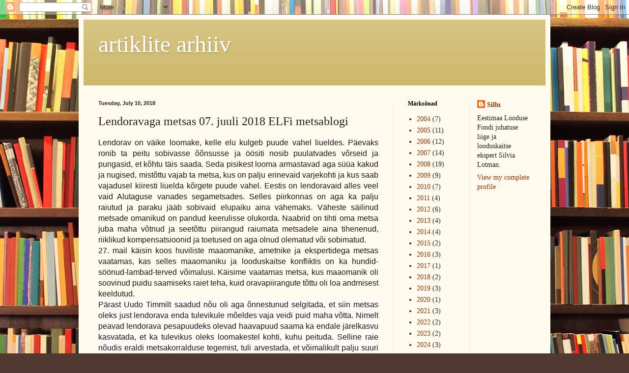

--- FILE ---
content_type: text/html; charset=UTF-8
request_url: https://silluartiklid.blogspot.com/2018/07/lendoravaga-metsas-07-juuli-2018-elfi.html
body_size: 12220
content:
<!DOCTYPE html>
<html class='v2' dir='ltr' lang='en'>
<head>
<link href='https://www.blogger.com/static/v1/widgets/335934321-css_bundle_v2.css' rel='stylesheet' type='text/css'/>
<meta content='width=1100' name='viewport'/>
<meta content='text/html; charset=UTF-8' http-equiv='Content-Type'/>
<meta content='blogger' name='generator'/>
<link href='https://silluartiklid.blogspot.com/favicon.ico' rel='icon' type='image/x-icon'/>
<link href='http://silluartiklid.blogspot.com/2018/07/lendoravaga-metsas-07-juuli-2018-elfi.html' rel='canonical'/>
<link rel="alternate" type="application/atom+xml" title="artiklite arhiiv - Atom" href="https://silluartiklid.blogspot.com/feeds/posts/default" />
<link rel="alternate" type="application/rss+xml" title="artiklite arhiiv - RSS" href="https://silluartiklid.blogspot.com/feeds/posts/default?alt=rss" />
<link rel="service.post" type="application/atom+xml" title="artiklite arhiiv - Atom" href="https://www.blogger.com/feeds/1956297420913074816/posts/default" />

<link rel="alternate" type="application/atom+xml" title="artiklite arhiiv - Atom" href="https://silluartiklid.blogspot.com/feeds/8893764816036959326/comments/default" />
<!--Can't find substitution for tag [blog.ieCssRetrofitLinks]-->
<meta content='http://silluartiklid.blogspot.com/2018/07/lendoravaga-metsas-07-juuli-2018-elfi.html' property='og:url'/>
<meta content='Lendoravaga metsas 07. juuli 2018 ELFi metsablogi' property='og:title'/>
<meta content=' Lendorav on väike loomake, kelle elu kulgeb puude vahel liueldes. Päevaks ronib ta peitu sobivasse õõnsusse ja öösiti nosib puulatvades võr...' property='og:description'/>
<title>artiklite arhiiv: Lendoravaga metsas 07. juuli 2018 ELFi metsablogi</title>
<style id='page-skin-1' type='text/css'><!--
/*
-----------------------------------------------
Blogger Template Style
Name:     Simple
Designer: Blogger
URL:      www.blogger.com
----------------------------------------------- */
/* Content
----------------------------------------------- */
body {
font: normal normal 14px Georgia, Utopia, 'Palatino Linotype', Palatino, serif;
color: #222222;
background: #513831 url(//themes.googleusercontent.com/image?id=1KH22PlFqsiVYxboQNAoJjYmRbw5M4REHmdJbHT5M2x9zVMGrCqwSjZvaQW_A10KPc6Il) repeat scroll top center /* Credit: luoman (http://www.istockphoto.com/googleimages.php?id=11394138&amp;platform=blogger) */;
padding: 0 40px 40px 40px;
}
html body .region-inner {
min-width: 0;
max-width: 100%;
width: auto;
}
h2 {
font-size: 22px;
}
a:link {
text-decoration:none;
color: #993300;
}
a:visited {
text-decoration:none;
color: #888888;
}
a:hover {
text-decoration:underline;
color: #ff1900;
}
.body-fauxcolumn-outer .fauxcolumn-inner {
background: transparent none repeat scroll top left;
_background-image: none;
}
.body-fauxcolumn-outer .cap-top {
position: absolute;
z-index: 1;
height: 400px;
width: 100%;
}
.body-fauxcolumn-outer .cap-top .cap-left {
width: 100%;
background: transparent none repeat-x scroll top left;
_background-image: none;
}
.content-outer {
-moz-box-shadow: 0 0 40px rgba(0, 0, 0, .15);
-webkit-box-shadow: 0 0 5px rgba(0, 0, 0, .15);
-goog-ms-box-shadow: 0 0 10px #333333;
box-shadow: 0 0 40px rgba(0, 0, 0, .15);
margin-bottom: 1px;
}
.content-inner {
padding: 10px 10px;
}
.content-inner {
background-color: #fff9ee;
}
/* Header
----------------------------------------------- */
.header-outer {
background: #ccb666 url(//www.blogblog.com/1kt/simple/gradients_light.png) repeat-x scroll 0 -400px;
_background-image: none;
}
.Header h1 {
font: normal normal 48px Georgia, Utopia, 'Palatino Linotype', Palatino, serif;
color: #ffffff;
text-shadow: 1px 2px 3px rgba(0, 0, 0, .2);
}
.Header h1 a {
color: #ffffff;
}
.Header .description {
font-size: 140%;
color: #ffffff;
}
.header-inner .Header .titlewrapper {
padding: 22px 30px;
}
.header-inner .Header .descriptionwrapper {
padding: 0 30px;
}
/* Tabs
----------------------------------------------- */
.tabs-inner .section:first-child {
border-top: 0 solid #eee5dd;
}
.tabs-inner .section:first-child ul {
margin-top: -0;
border-top: 0 solid #eee5dd;
border-left: 0 solid #eee5dd;
border-right: 0 solid #eee5dd;
}
.tabs-inner .widget ul {
background: #fff9ee none repeat-x scroll 0 -800px;
_background-image: none;
border-bottom: 1px solid #eee5dd;
margin-top: 0;
margin-left: -30px;
margin-right: -30px;
}
.tabs-inner .widget li a {
display: inline-block;
padding: .6em 1em;
font: normal normal 16px Georgia, Utopia, 'Palatino Linotype', Palatino, serif;
color: #998877;
border-left: 1px solid #fff9ee;
border-right: 1px solid #eee5dd;
}
.tabs-inner .widget li:first-child a {
border-left: none;
}
.tabs-inner .widget li.selected a, .tabs-inner .widget li a:hover {
color: #000000;
background-color: #fff9ee;
text-decoration: none;
}
/* Columns
----------------------------------------------- */
.main-outer {
border-top: 0 solid #eee5dd;
}
.fauxcolumn-left-outer .fauxcolumn-inner {
border-right: 1px solid #eee5dd;
}
.fauxcolumn-right-outer .fauxcolumn-inner {
border-left: 1px solid #eee5dd;
}
/* Headings
----------------------------------------------- */
div.widget > h2,
div.widget h2.title {
margin: 0 0 1em 0;
font: normal bold 12px Georgia, Utopia, 'Palatino Linotype', Palatino, serif;
color: #000000;
}
/* Widgets
----------------------------------------------- */
.widget .zippy {
color: #999999;
text-shadow: 2px 2px 1px rgba(0, 0, 0, .1);
}
.widget .popular-posts ul {
list-style: none;
}
/* Posts
----------------------------------------------- */
h2.date-header {
font: normal bold 11px Arial, Tahoma, Helvetica, FreeSans, sans-serif;
}
.date-header span {
background-color: transparent;
color: #222222;
padding: inherit;
letter-spacing: inherit;
margin: inherit;
}
.main-inner {
padding-top: 30px;
padding-bottom: 30px;
}
.main-inner .column-center-inner {
padding: 0 15px;
}
.main-inner .column-center-inner .section {
margin: 0 15px;
}
.post {
margin: 0 0 25px 0;
}
h3.post-title, .comments h4 {
font: normal normal 24px Georgia, Utopia, 'Palatino Linotype', Palatino, serif;
margin: .75em 0 0;
}
.post-body {
font-size: 110%;
line-height: 1.4;
position: relative;
}
.post-body img, .post-body .tr-caption-container, .Profile img, .Image img,
.BlogList .item-thumbnail img {
padding: 2px;
background: #ffffff;
border: 1px solid #eeeeee;
-moz-box-shadow: 1px 1px 5px rgba(0, 0, 0, .1);
-webkit-box-shadow: 1px 1px 5px rgba(0, 0, 0, .1);
box-shadow: 1px 1px 5px rgba(0, 0, 0, .1);
}
.post-body img, .post-body .tr-caption-container {
padding: 5px;
}
.post-body .tr-caption-container {
color: #222222;
}
.post-body .tr-caption-container img {
padding: 0;
background: transparent;
border: none;
-moz-box-shadow: 0 0 0 rgba(0, 0, 0, .1);
-webkit-box-shadow: 0 0 0 rgba(0, 0, 0, .1);
box-shadow: 0 0 0 rgba(0, 0, 0, .1);
}
.post-header {
margin: 0 0 1.5em;
line-height: 1.6;
font-size: 90%;
}
.post-footer {
margin: 20px -2px 0;
padding: 5px 10px;
color: #666555;
background-color: #eee9dd;
border-bottom: 1px solid #eeeeee;
line-height: 1.6;
font-size: 90%;
}
#comments .comment-author {
padding-top: 1.5em;
border-top: 1px solid #eee5dd;
background-position: 0 1.5em;
}
#comments .comment-author:first-child {
padding-top: 0;
border-top: none;
}
.avatar-image-container {
margin: .2em 0 0;
}
#comments .avatar-image-container img {
border: 1px solid #eeeeee;
}
/* Comments
----------------------------------------------- */
.comments .comments-content .icon.blog-author {
background-repeat: no-repeat;
background-image: url([data-uri]);
}
.comments .comments-content .loadmore a {
border-top: 1px solid #999999;
border-bottom: 1px solid #999999;
}
.comments .comment-thread.inline-thread {
background-color: #eee9dd;
}
.comments .continue {
border-top: 2px solid #999999;
}
/* Accents
---------------------------------------------- */
.section-columns td.columns-cell {
border-left: 1px solid #eee5dd;
}
.blog-pager {
background: transparent none no-repeat scroll top center;
}
.blog-pager-older-link, .home-link,
.blog-pager-newer-link {
background-color: #fff9ee;
padding: 5px;
}
.footer-outer {
border-top: 0 dashed #bbbbbb;
}
/* Mobile
----------------------------------------------- */
body.mobile  {
background-size: auto;
}
.mobile .body-fauxcolumn-outer {
background: transparent none repeat scroll top left;
}
.mobile .body-fauxcolumn-outer .cap-top {
background-size: 100% auto;
}
.mobile .content-outer {
-webkit-box-shadow: 0 0 3px rgba(0, 0, 0, .15);
box-shadow: 0 0 3px rgba(0, 0, 0, .15);
}
.mobile .tabs-inner .widget ul {
margin-left: 0;
margin-right: 0;
}
.mobile .post {
margin: 0;
}
.mobile .main-inner .column-center-inner .section {
margin: 0;
}
.mobile .date-header span {
padding: 0.1em 10px;
margin: 0 -10px;
}
.mobile h3.post-title {
margin: 0;
}
.mobile .blog-pager {
background: transparent none no-repeat scroll top center;
}
.mobile .footer-outer {
border-top: none;
}
.mobile .main-inner, .mobile .footer-inner {
background-color: #fff9ee;
}
.mobile-index-contents {
color: #222222;
}
.mobile-link-button {
background-color: #993300;
}
.mobile-link-button a:link, .mobile-link-button a:visited {
color: #ffffff;
}
.mobile .tabs-inner .section:first-child {
border-top: none;
}
.mobile .tabs-inner .PageList .widget-content {
background-color: #fff9ee;
color: #000000;
border-top: 1px solid #eee5dd;
border-bottom: 1px solid #eee5dd;
}
.mobile .tabs-inner .PageList .widget-content .pagelist-arrow {
border-left: 1px solid #eee5dd;
}

--></style>
<style id='template-skin-1' type='text/css'><!--
body {
min-width: 960px;
}
.content-outer, .content-fauxcolumn-outer, .region-inner {
min-width: 960px;
max-width: 960px;
_width: 960px;
}
.main-inner .columns {
padding-left: 0;
padding-right: 310px;
}
.main-inner .fauxcolumn-center-outer {
left: 0;
right: 310px;
/* IE6 does not respect left and right together */
_width: expression(this.parentNode.offsetWidth -
parseInt("0") -
parseInt("310px") + 'px');
}
.main-inner .fauxcolumn-left-outer {
width: 0;
}
.main-inner .fauxcolumn-right-outer {
width: 310px;
}
.main-inner .column-left-outer {
width: 0;
right: 100%;
margin-left: -0;
}
.main-inner .column-right-outer {
width: 310px;
margin-right: -310px;
}
#layout {
min-width: 0;
}
#layout .content-outer {
min-width: 0;
width: 800px;
}
#layout .region-inner {
min-width: 0;
width: auto;
}
body#layout div.add_widget {
padding: 8px;
}
body#layout div.add_widget a {
margin-left: 32px;
}
--></style>
<style>
    body {background-image:url(\/\/themes.googleusercontent.com\/image?id=1KH22PlFqsiVYxboQNAoJjYmRbw5M4REHmdJbHT5M2x9zVMGrCqwSjZvaQW_A10KPc6Il);}
    
@media (max-width: 200px) { body {background-image:url(\/\/themes.googleusercontent.com\/image?id=1KH22PlFqsiVYxboQNAoJjYmRbw5M4REHmdJbHT5M2x9zVMGrCqwSjZvaQW_A10KPc6Il&options=w200);}}
@media (max-width: 400px) and (min-width: 201px) { body {background-image:url(\/\/themes.googleusercontent.com\/image?id=1KH22PlFqsiVYxboQNAoJjYmRbw5M4REHmdJbHT5M2x9zVMGrCqwSjZvaQW_A10KPc6Il&options=w400);}}
@media (max-width: 800px) and (min-width: 401px) { body {background-image:url(\/\/themes.googleusercontent.com\/image?id=1KH22PlFqsiVYxboQNAoJjYmRbw5M4REHmdJbHT5M2x9zVMGrCqwSjZvaQW_A10KPc6Il&options=w800);}}
@media (max-width: 1200px) and (min-width: 801px) { body {background-image:url(\/\/themes.googleusercontent.com\/image?id=1KH22PlFqsiVYxboQNAoJjYmRbw5M4REHmdJbHT5M2x9zVMGrCqwSjZvaQW_A10KPc6Il&options=w1200);}}
/* Last tag covers anything over one higher than the previous max-size cap. */
@media (min-width: 1201px) { body {background-image:url(\/\/themes.googleusercontent.com\/image?id=1KH22PlFqsiVYxboQNAoJjYmRbw5M4REHmdJbHT5M2x9zVMGrCqwSjZvaQW_A10KPc6Il&options=w1600);}}
  </style>
<link href='https://www.blogger.com/dyn-css/authorization.css?targetBlogID=1956297420913074816&amp;zx=c5470894-79e0-43ac-8f31-3913f21117b5' media='none' onload='if(media!=&#39;all&#39;)media=&#39;all&#39;' rel='stylesheet'/><noscript><link href='https://www.blogger.com/dyn-css/authorization.css?targetBlogID=1956297420913074816&amp;zx=c5470894-79e0-43ac-8f31-3913f21117b5' rel='stylesheet'/></noscript>
<meta name='google-adsense-platform-account' content='ca-host-pub-1556223355139109'/>
<meta name='google-adsense-platform-domain' content='blogspot.com'/>

</head>
<body class='loading variant-literate'>
<div class='navbar section' id='navbar' name='Navbar'><div class='widget Navbar' data-version='1' id='Navbar1'><script type="text/javascript">
    function setAttributeOnload(object, attribute, val) {
      if(window.addEventListener) {
        window.addEventListener('load',
          function(){ object[attribute] = val; }, false);
      } else {
        window.attachEvent('onload', function(){ object[attribute] = val; });
      }
    }
  </script>
<div id="navbar-iframe-container"></div>
<script type="text/javascript" src="https://apis.google.com/js/platform.js"></script>
<script type="text/javascript">
      gapi.load("gapi.iframes:gapi.iframes.style.bubble", function() {
        if (gapi.iframes && gapi.iframes.getContext) {
          gapi.iframes.getContext().openChild({
              url: 'https://www.blogger.com/navbar/1956297420913074816?po\x3d8893764816036959326\x26origin\x3dhttps://silluartiklid.blogspot.com',
              where: document.getElementById("navbar-iframe-container"),
              id: "navbar-iframe"
          });
        }
      });
    </script><script type="text/javascript">
(function() {
var script = document.createElement('script');
script.type = 'text/javascript';
script.src = '//pagead2.googlesyndication.com/pagead/js/google_top_exp.js';
var head = document.getElementsByTagName('head')[0];
if (head) {
head.appendChild(script);
}})();
</script>
</div></div>
<div class='body-fauxcolumns'>
<div class='fauxcolumn-outer body-fauxcolumn-outer'>
<div class='cap-top'>
<div class='cap-left'></div>
<div class='cap-right'></div>
</div>
<div class='fauxborder-left'>
<div class='fauxborder-right'></div>
<div class='fauxcolumn-inner'>
</div>
</div>
<div class='cap-bottom'>
<div class='cap-left'></div>
<div class='cap-right'></div>
</div>
</div>
</div>
<div class='content'>
<div class='content-fauxcolumns'>
<div class='fauxcolumn-outer content-fauxcolumn-outer'>
<div class='cap-top'>
<div class='cap-left'></div>
<div class='cap-right'></div>
</div>
<div class='fauxborder-left'>
<div class='fauxborder-right'></div>
<div class='fauxcolumn-inner'>
</div>
</div>
<div class='cap-bottom'>
<div class='cap-left'></div>
<div class='cap-right'></div>
</div>
</div>
</div>
<div class='content-outer'>
<div class='content-cap-top cap-top'>
<div class='cap-left'></div>
<div class='cap-right'></div>
</div>
<div class='fauxborder-left content-fauxborder-left'>
<div class='fauxborder-right content-fauxborder-right'></div>
<div class='content-inner'>
<header>
<div class='header-outer'>
<div class='header-cap-top cap-top'>
<div class='cap-left'></div>
<div class='cap-right'></div>
</div>
<div class='fauxborder-left header-fauxborder-left'>
<div class='fauxborder-right header-fauxborder-right'></div>
<div class='region-inner header-inner'>
<div class='header section' id='header' name='Header'><div class='widget Header' data-version='1' id='Header1'>
<div id='header-inner'>
<div class='titlewrapper'>
<h1 class='title'>
<a href='https://silluartiklid.blogspot.com/'>
artiklite arhiiv
</a>
</h1>
</div>
<div class='descriptionwrapper'>
<p class='description'><span>
</span></p>
</div>
</div>
</div></div>
</div>
</div>
<div class='header-cap-bottom cap-bottom'>
<div class='cap-left'></div>
<div class='cap-right'></div>
</div>
</div>
</header>
<div class='tabs-outer'>
<div class='tabs-cap-top cap-top'>
<div class='cap-left'></div>
<div class='cap-right'></div>
</div>
<div class='fauxborder-left tabs-fauxborder-left'>
<div class='fauxborder-right tabs-fauxborder-right'></div>
<div class='region-inner tabs-inner'>
<div class='tabs no-items section' id='crosscol' name='Cross-Column'></div>
<div class='tabs no-items section' id='crosscol-overflow' name='Cross-Column 2'></div>
</div>
</div>
<div class='tabs-cap-bottom cap-bottom'>
<div class='cap-left'></div>
<div class='cap-right'></div>
</div>
</div>
<div class='main-outer'>
<div class='main-cap-top cap-top'>
<div class='cap-left'></div>
<div class='cap-right'></div>
</div>
<div class='fauxborder-left main-fauxborder-left'>
<div class='fauxborder-right main-fauxborder-right'></div>
<div class='region-inner main-inner'>
<div class='columns fauxcolumns'>
<div class='fauxcolumn-outer fauxcolumn-center-outer'>
<div class='cap-top'>
<div class='cap-left'></div>
<div class='cap-right'></div>
</div>
<div class='fauxborder-left'>
<div class='fauxborder-right'></div>
<div class='fauxcolumn-inner'>
</div>
</div>
<div class='cap-bottom'>
<div class='cap-left'></div>
<div class='cap-right'></div>
</div>
</div>
<div class='fauxcolumn-outer fauxcolumn-left-outer'>
<div class='cap-top'>
<div class='cap-left'></div>
<div class='cap-right'></div>
</div>
<div class='fauxborder-left'>
<div class='fauxborder-right'></div>
<div class='fauxcolumn-inner'>
</div>
</div>
<div class='cap-bottom'>
<div class='cap-left'></div>
<div class='cap-right'></div>
</div>
</div>
<div class='fauxcolumn-outer fauxcolumn-right-outer'>
<div class='cap-top'>
<div class='cap-left'></div>
<div class='cap-right'></div>
</div>
<div class='fauxborder-left'>
<div class='fauxborder-right'></div>
<div class='fauxcolumn-inner'>
</div>
</div>
<div class='cap-bottom'>
<div class='cap-left'></div>
<div class='cap-right'></div>
</div>
</div>
<!-- corrects IE6 width calculation -->
<div class='columns-inner'>
<div class='column-center-outer'>
<div class='column-center-inner'>
<div class='main section' id='main' name='Main'><div class='widget Blog' data-version='1' id='Blog1'>
<div class='blog-posts hfeed'>

          <div class="date-outer">
        
<h2 class='date-header'><span>Tuesday, July 10, 2018</span></h2>

          <div class="date-posts">
        
<div class='post-outer'>
<div class='post hentry uncustomized-post-template' itemprop='blogPost' itemscope='itemscope' itemtype='http://schema.org/BlogPosting'>
<meta content='1956297420913074816' itemprop='blogId'/>
<meta content='8893764816036959326' itemprop='postId'/>
<a name='8893764816036959326'></a>
<h3 class='post-title entry-title' itemprop='name'>
Lendoravaga metsas 07. juuli 2018 ELFi metsablogi
</h3>
<div class='post-header'>
<div class='post-header-line-1'></div>
</div>
<div class='post-body entry-content' id='post-body-8893764816036959326' itemprop='description articleBody'>
<div style="box-sizing: border-box; color: #19171b; font-family: robotoregular, &quot;Helvetica Neue&quot;, Helvetica, arial, sans-serif; font-size: 16px; text-align: justify;">
Lendorav on väike loomake, kelle elu kulgeb puude vahel liueldes. Päevaks ronib ta peitu sobivasse õõnsusse ja öösiti nosib puulatvades võrseid ja pungasid, et kõhtu täis saada. Seda pisikest looma armastavad aga süüa kakud ja nugised, mistõttu vajab ta metsa, kus on palju erinevaid varjekohti ja kus saab vajadusel kiiresti liuelda kõrgete puude vahel. Eestis on lendoravaid alles veel vaid Alutaguse vanades segametsades. Selles piirkonnas on aga ka palju raiutud ja paraku jääb sobivaid elupaiku aina vähemaks. Väheste säilinud metsade omanikud on pandud keerulisse olukorda. Naabrid on tihti oma metsa juba maha võtnud ja seetõttu piirangud raiumata metsadele aina tihenenud, riiklikud kompensatsioonid ja toetused on aga olnud olematud või sobimatud.</div>
<div style="box-sizing: border-box; color: #19171b; font-family: robotoregular, &quot;Helvetica Neue&quot;, Helvetica, arial, sans-serif; font-size: 16px; text-align: justify;">
27. mail käisin koos huviliste maaomanike, ametnike ja ekspertidega metsas vaatamas, kas selles maaomaniku ja looduskaitse konfliktis on ka hundid-söönud-lambad-terved võimalusi. Käisime vaatamas metsa, kus maaomanik oli soovinud puidu saamiseks raiet teha, kuid oravapiirangute tõttu oli loa andmisest keeldutud.</div>
<div style="box-sizing: border-box; color: #19171b; font-family: robotoregular, &quot;Helvetica Neue&quot;, Helvetica, arial, sans-serif; font-size: 16px; text-align: justify;">
<span style="background-color: #fbfaf7;">Pärast Uudo Timmilt saadud nõu oli aga õnnestunud selgitada, et siin metsas oleks just lendorava enda tulevikule mõeldes vaja veidi puid maha võtta. Nimelt peavad lendorava pesapuudeks olevad haavapuud saama ka endale järelkasvu kasvatada, et ka tulevikus oleks loomakestel kohti, kuhu peituda. Selline raie nõudis eraldi metsakorralduse tegemist, tuli arvestada, et võimalikult palju suuri puid jääks püsti, kuid samas saaksid väikesed haavad piisavalt valgust ja ruumi kasvamiseks. Tööde teostamiseks olid appi tulnud kohalikud saemehed - kohe päris mootorsaagide mitte harvesteridega. Pärast korralikku ettevalmistust ja raiet sai omanik nentida, et puidu müügist sai ta tulu sama palju, kui oli plaaninud algse raiega. Küll aga võeti maha hoopis teised puud ja hoopis teisel viisil. Käisime kaaslastega metsas ringi ja imestasime, kui kena näeb välja mets, kus tegelikult alles hiljuti raiet tehti. Viimasest andsid vihjet vaid puude all paistvad kännud, kuid ei mingeid rööpaid ja suurte tuuliste lagedade alade asemel olid puude vahel vaid väikesed valgusküllased häilud.</span></div>
<div style="box-sizing: border-box; color: #19171b; font-family: robotoregular, &quot;Helvetica Neue&quot;, Helvetica, arial, sans-serif; font-size: 16px; text-align: justify;">
<div style="box-sizing: border-box;">
Külastus andis meile palju lootust, et ka teistel metsaomanikel võiks olla võimalik end edasi tunda metsaomanikuna ilma, et raiumise pärast lendoravat metsast välja tõrjuma peaks.&nbsp;<br style="box-sizing: border-box;" /><br style="box-sizing: border-box;" />Lootust annab ka see, et augustis on algamas mitmeaastane LIFE projekt, mille raames Keskkonnaamet, Erametsaliit, ELF ja Metsakorraldusbüroo teevad koostööd just selleks, et lõpetada "lendoravasõda" maaomanikega ja panna alus rahulikuks kooseluks.<br style="box-sizing: border-box;" /></div>
<div style="box-sizing: border-box;">
Sellest, millised metsad lendoravale sobivad ja kuidas plaanida raiet, mis neid loomakesi ei kahjusta, võib lugeda sellest<a href="http://media.voog.com/0000/0037/1265/files/juhend_vs3.pdf" style="background-attachment: initial; background-clip: initial; background-image: initial; background-origin: initial; background-position: 0px 0px; background-repeat: initial; background-size: initial; box-sizing: border-box; color: #075d3a;" target="_blank" title="//media.voog.com/0000/0037/1265/files/juhend_vs3.pdf"><span style="box-sizing: border-box; font-family: robotobold, &quot;Helvetica Neue&quot;, Helvetica, arial, sans-serif;">&nbsp;ülevaatlikust&nbsp;</span></a><u style="box-sizing: border-box;"><span style="background-attachment: initial; background-clip: initial; background-image: initial; background-origin: initial; background-position: 0px 0px; background-repeat: initial; background-size: initial; box-sizing: border-box; color: #075d3a; font-family: robotobold, &quot;Helvetica Neue&quot;, Helvetica, arial, sans-serif;"><a href="http://media.voog.com/0000/0037/1265/files/juhend_vs3.pdf" style="background-attachment: initial; background-clip: initial; background-image: initial; background-origin: initial; background-position: 0px 0px; background-repeat: initial; background-size: initial; box-sizing: border-box; color: #075d3a;" target="_blank" title="//media.voog.com/0000/0037/1265/files/juhend_vs3.pdf">juhendist.</a></span></u></div>
<div style="box-sizing: border-box;">
<u style="box-sizing: border-box;"><br /></u></div>
<div style="box-sizing: border-box;">
<u style="box-sizing: border-box;">Link:&nbsp;http://elfond.ee/mets/lendoravaga-metsas</u></div>
</div>
<div style='clear: both;'></div>
</div>
<div class='post-footer'>
<div class='post-footer-line post-footer-line-1'>
<span class='post-author vcard'>
Posted by
<span class='fn' itemprop='author' itemscope='itemscope' itemtype='http://schema.org/Person'>
<meta content='https://www.blogger.com/profile/02133356743380997955' itemprop='url'/>
<a class='g-profile' href='https://www.blogger.com/profile/02133356743380997955' rel='author' title='author profile'>
<span itemprop='name'>Sillu</span>
</a>
</span>
</span>
<span class='post-timestamp'>
at
<meta content='http://silluartiklid.blogspot.com/2018/07/lendoravaga-metsas-07-juuli-2018-elfi.html' itemprop='url'/>
<a class='timestamp-link' href='https://silluartiklid.blogspot.com/2018/07/lendoravaga-metsas-07-juuli-2018-elfi.html' rel='bookmark' title='permanent link'><abbr class='published' itemprop='datePublished' title='2018-07-10T02:07:00-07:00'>2:07&#8239;AM</abbr></a>
</span>
<span class='post-comment-link'>
</span>
<span class='post-icons'>
<span class='item-control blog-admin pid-262742448'>
<a href='https://www.blogger.com/post-edit.g?blogID=1956297420913074816&postID=8893764816036959326&from=pencil' title='Edit Post'>
<img alt='' class='icon-action' height='18' src='https://resources.blogblog.com/img/icon18_edit_allbkg.gif' width='18'/>
</a>
</span>
</span>
<div class='post-share-buttons goog-inline-block'>
</div>
</div>
<div class='post-footer-line post-footer-line-2'>
<span class='post-labels'>
Labels:
<a href='https://silluartiklid.blogspot.com/search/label/2018' rel='tag'>2018</a>,
<a href='https://silluartiklid.blogspot.com/search/label/ELFi%20metsablogi' rel='tag'>ELFi metsablogi</a>,
<a href='https://silluartiklid.blogspot.com/search/label/lendorav' rel='tag'>lendorav</a>,
<a href='https://silluartiklid.blogspot.com/search/label/looduskaitse%20konflikt' rel='tag'>looduskaitse konflikt</a>,
<a href='https://silluartiklid.blogspot.com/search/label/mets' rel='tag'>mets</a>
</span>
</div>
<div class='post-footer-line post-footer-line-3'>
<span class='post-location'>
</span>
</div>
</div>
</div>
<div class='comments' id='comments'>
<a name='comments'></a>
<h4>No comments:</h4>
<div id='Blog1_comments-block-wrapper'>
<dl class='avatar-comment-indent' id='comments-block'>
</dl>
</div>
<p class='comment-footer'>
<a href='https://www.blogger.com/comment/fullpage/post/1956297420913074816/8893764816036959326' onclick=''>Post a Comment</a>
</p>
</div>
</div>

        </div></div>
      
</div>
<div class='blog-pager' id='blog-pager'>
<span id='blog-pager-newer-link'>
<a class='blog-pager-newer-link' href='https://silluartiklid.blogspot.com/2024/12/galerii-laelatu-puisniit-tombab-nii.html' id='Blog1_blog-pager-newer-link' title='Newer Post'>Newer Post</a>
</span>
<span id='blog-pager-older-link'>
<a class='blog-pager-older-link' href='https://silluartiklid.blogspot.com/2018/04/kuidas-hoida-metsi-e-kulalistund-tagasi.html' id='Blog1_blog-pager-older-link' title='Older Post'>Older Post</a>
</span>
<a class='home-link' href='https://silluartiklid.blogspot.com/'>Home</a>
</div>
<div class='clear'></div>
<div class='post-feeds'>
<div class='feed-links'>
Subscribe to:
<a class='feed-link' href='https://silluartiklid.blogspot.com/feeds/8893764816036959326/comments/default' target='_blank' type='application/atom+xml'>Post Comments (Atom)</a>
</div>
</div>
</div></div>
</div>
</div>
<div class='column-left-outer'>
<div class='column-left-inner'>
<aside>
</aside>
</div>
</div>
<div class='column-right-outer'>
<div class='column-right-inner'>
<aside>
<div class='sidebar no-items section' id='sidebar-right-1'></div>
<table border='0' cellpadding='0' cellspacing='0' class='section-columns columns-2'>
<tbody>
<tr>
<td class='first columns-cell'>
<div class='sidebar section' id='sidebar-right-2-1'><div class='widget Label' data-version='1' id='Label1'>
<h2>Märksõnad</h2>
<div class='widget-content list-label-widget-content'>
<ul>
<li>
<a dir='ltr' href='https://silluartiklid.blogspot.com/search/label/2004'>2004</a>
<span dir='ltr'>(7)</span>
</li>
<li>
<a dir='ltr' href='https://silluartiklid.blogspot.com/search/label/2005'>2005</a>
<span dir='ltr'>(11)</span>
</li>
<li>
<a dir='ltr' href='https://silluartiklid.blogspot.com/search/label/2006'>2006</a>
<span dir='ltr'>(12)</span>
</li>
<li>
<a dir='ltr' href='https://silluartiklid.blogspot.com/search/label/2007'>2007</a>
<span dir='ltr'>(14)</span>
</li>
<li>
<a dir='ltr' href='https://silluartiklid.blogspot.com/search/label/2008'>2008</a>
<span dir='ltr'>(19)</span>
</li>
<li>
<a dir='ltr' href='https://silluartiklid.blogspot.com/search/label/2009'>2009</a>
<span dir='ltr'>(9)</span>
</li>
<li>
<a dir='ltr' href='https://silluartiklid.blogspot.com/search/label/2010'>2010</a>
<span dir='ltr'>(7)</span>
</li>
<li>
<a dir='ltr' href='https://silluartiklid.blogspot.com/search/label/2011'>2011</a>
<span dir='ltr'>(4)</span>
</li>
<li>
<a dir='ltr' href='https://silluartiklid.blogspot.com/search/label/2012'>2012</a>
<span dir='ltr'>(6)</span>
</li>
<li>
<a dir='ltr' href='https://silluartiklid.blogspot.com/search/label/2013'>2013</a>
<span dir='ltr'>(4)</span>
</li>
<li>
<a dir='ltr' href='https://silluartiklid.blogspot.com/search/label/2014'>2014</a>
<span dir='ltr'>(4)</span>
</li>
<li>
<a dir='ltr' href='https://silluartiklid.blogspot.com/search/label/2015'>2015</a>
<span dir='ltr'>(2)</span>
</li>
<li>
<a dir='ltr' href='https://silluartiklid.blogspot.com/search/label/2016'>2016</a>
<span dir='ltr'>(3)</span>
</li>
<li>
<a dir='ltr' href='https://silluartiklid.blogspot.com/search/label/2017'>2017</a>
<span dir='ltr'>(1)</span>
</li>
<li>
<a dir='ltr' href='https://silluartiklid.blogspot.com/search/label/2018'>2018</a>
<span dir='ltr'>(2)</span>
</li>
<li>
<a dir='ltr' href='https://silluartiklid.blogspot.com/search/label/2019'>2019</a>
<span dir='ltr'>(3)</span>
</li>
<li>
<a dir='ltr' href='https://silluartiklid.blogspot.com/search/label/2020'>2020</a>
<span dir='ltr'>(1)</span>
</li>
<li>
<a dir='ltr' href='https://silluartiklid.blogspot.com/search/label/2021'>2021</a>
<span dir='ltr'>(3)</span>
</li>
<li>
<a dir='ltr' href='https://silluartiklid.blogspot.com/search/label/2022'>2022</a>
<span dir='ltr'>(2)</span>
</li>
<li>
<a dir='ltr' href='https://silluartiklid.blogspot.com/search/label/2023'>2023</a>
<span dir='ltr'>(2)</span>
</li>
<li>
<a dir='ltr' href='https://silluartiklid.blogspot.com/search/label/2024'>2024</a>
<span dir='ltr'>(3)</span>
</li>
<li>
<a dir='ltr' href='https://silluartiklid.blogspot.com/search/label/aasta%20kokkuv%C3%B5te'>aasta kokkuvõte</a>
<span dir='ltr'>(1)</span>
</li>
<li>
<a dir='ltr' href='https://silluartiklid.blogspot.com/search/label/Ago%20Ruus'>Ago Ruus</a>
<span dir='ltr'>(1)</span>
</li>
<li>
<a dir='ltr' href='https://silluartiklid.blogspot.com/search/label/aktivistid'>aktivistid</a>
<span dir='ltr'>(1)</span>
</li>
<li>
<a dir='ltr' href='https://silluartiklid.blogspot.com/search/label/allergia'>allergia</a>
<span dir='ltr'>(1)</span>
</li>
<li>
<a dir='ltr' href='https://silluartiklid.blogspot.com/search/label/alternatiivne%20rahandus'>alternatiivne rahandus</a>
<span dir='ltr'>(1)</span>
</li>
<li>
<a dir='ltr' href='https://silluartiklid.blogspot.com/search/label/Antarktika'>Antarktika</a>
<span dir='ltr'>(1)</span>
</li>
<li>
<a dir='ltr' href='https://silluartiklid.blogspot.com/search/label/Argo%20Hein'>Argo Hein</a>
<span dir='ltr'>(1)</span>
</li>
<li>
<a dir='ltr' href='https://silluartiklid.blogspot.com/search/label/arvamus'>arvamus</a>
<span dir='ltr'>(4)</span>
</li>
<li>
<a dir='ltr' href='https://silluartiklid.blogspot.com/search/label/ATV'>ATV</a>
<span dir='ltr'>(1)</span>
</li>
<li>
<a dir='ltr' href='https://silluartiklid.blogspot.com/search/label/biok%C3%BCtused'>biokütused</a>
<span dir='ltr'>(2)</span>
</li>
<li>
<a dir='ltr' href='https://silluartiklid.blogspot.com/search/label/David%20Nash'>David Nash</a>
<span dir='ltr'>(1)</span>
</li>
<li>
<a dir='ltr' href='https://silluartiklid.blogspot.com/search/label/Ecodefense'>Ecodefense</a>
<span dir='ltr'>(1)</span>
</li>
<li>
<a dir='ltr' href='https://silluartiklid.blogspot.com/search/label/Eesti%20Ekspress'>Eesti Ekspress</a>
<span dir='ltr'>(3)</span>
</li>
<li>
<a dir='ltr' href='https://silluartiklid.blogspot.com/search/label/Eesti%20Loodus'>Eesti Loodus</a>
<span dir='ltr'>(2)</span>
</li>
<li>
<a dir='ltr' href='https://silluartiklid.blogspot.com/search/label/Eesti%20Looduseuurijate%20Selts'>Eesti Looduseuurijate Selts</a>
<span dir='ltr'>(1)</span>
</li>
<li>
<a dir='ltr' href='https://silluartiklid.blogspot.com/search/label/Eesti%20P%C3%A4evaleht'>Eesti Päevaleht</a>
<span dir='ltr'>(5)</span>
</li>
<li>
<a dir='ltr' href='https://silluartiklid.blogspot.com/search/label/eetiline%20kaubandus'>eetiline kaubandus</a>
<span dir='ltr'>(1)</span>
</li>
<li>
<a dir='ltr' href='https://silluartiklid.blogspot.com/search/label/ELF'>ELF</a>
<span dir='ltr'>(4)</span>
</li>
<li>
<a dir='ltr' href='https://silluartiklid.blogspot.com/search/label/ELFi%20metsablogi'>ELFi metsablogi</a>
<span dir='ltr'>(1)</span>
</li>
<li>
<a dir='ltr' href='https://silluartiklid.blogspot.com/search/label/eluviis'>eluviis</a>
<span dir='ltr'>(1)</span>
</li>
<li>
<a dir='ltr' href='https://silluartiklid.blogspot.com/search/label/EPI'>EPI</a>
<span dir='ltr'>(1)</span>
</li>
<li>
<a dir='ltr' href='https://silluartiklid.blogspot.com/search/label/ERR'>ERR</a>
<span dir='ltr'>(2)</span>
</li>
<li>
<a dir='ltr' href='https://silluartiklid.blogspot.com/search/label/Ess-soo'>Ess-soo</a>
<span dir='ltr'>(2)</span>
</li>
<li>
<a dir='ltr' href='https://silluartiklid.blogspot.com/search/label/fosforiit'>fosforiit</a>
<span dir='ltr'>(2)</span>
</li>
<li>
<a dir='ltr' href='https://silluartiklid.blogspot.com/search/label/GMO'>GMO</a>
<span dir='ltr'>(5)</span>
</li>
<li>
<a dir='ltr' href='https://silluartiklid.blogspot.com/search/label/Greengate'>Greengate</a>
<span dir='ltr'>(11)</span>
</li>
<li>
<a dir='ltr' href='https://silluartiklid.blogspot.com/search/label/Harri%20P%C3%B5ldsam'>Harri Põldsam</a>
<span dir='ltr'>(1)</span>
</li>
<li>
<a dir='ltr' href='https://silluartiklid.blogspot.com/search/label/hobused'>hobused</a>
<span dir='ltr'>(2)</span>
</li>
<li>
<a dir='ltr' href='https://silluartiklid.blogspot.com/search/label/hobuset%C3%B5ud'>hobusetõud</a>
<span dir='ltr'>(1)</span>
</li>
<li>
<a dir='ltr' href='https://silluartiklid.blogspot.com/search/label/hunt'>hunt</a>
<span dir='ltr'>(1)</span>
</li>
<li>
<a dir='ltr' href='https://silluartiklid.blogspot.com/search/label/Illar%20Muul'>Illar Muul</a>
<span dir='ltr'>(2)</span>
</li>
<li>
<a dir='ltr' href='https://silluartiklid.blogspot.com/search/label/intervjuu'>intervjuu</a>
<span dir='ltr'>(6)</span>
</li>
<li>
<a dir='ltr' href='https://silluartiklid.blogspot.com/search/label/J%C3%A4nese%20matkarada'>Jänese matkarada</a>
<span dir='ltr'>(1)</span>
</li>
<li>
<a dir='ltr' href='https://silluartiklid.blogspot.com/search/label/Joosep%20Matjus'>Joosep Matjus</a>
<span dir='ltr'>(1)</span>
</li>
<li>
<a dir='ltr' href='https://silluartiklid.blogspot.com/search/label/J%C3%BCri-Ott%20Salm'>Jüri-Ott Salm</a>
<span dir='ltr'>(1)</span>
</li>
<li>
<a dir='ltr' href='https://silluartiklid.blogspot.com/search/label/kaasamine'>kaasamine</a>
<span dir='ltr'>(1)</span>
</li>
<li>
<a dir='ltr' href='https://silluartiklid.blogspot.com/search/label/keemia'>keemia</a>
<span dir='ltr'>(3)</span>
</li>
<li>
<a dir='ltr' href='https://silluartiklid.blogspot.com/search/label/Keskkonnaraadio'>Keskkonnaraadio</a>
<span dir='ltr'>(1)</span>
</li>
<li>
<a dir='ltr' href='https://silluartiklid.blogspot.com/search/label/KesKus'>KesKus</a>
<span dir='ltr'>(2)</span>
</li>
<li>
<a dir='ltr' href='https://silluartiklid.blogspot.com/search/label/kingitused'>kingitused</a>
<span dir='ltr'>(1)</span>
</li>
<li>
<a dir='ltr' href='https://silluartiklid.blogspot.com/search/label/kliimamuutused'>kliimamuutused</a>
<span dir='ltr'>(2)</span>
</li>
<li>
<a dir='ltr' href='https://silluartiklid.blogspot.com/search/label/kodaniku%C3%BChiskond'>kodanikuühiskond</a>
<span dir='ltr'>(1)</span>
</li>
<li>
<a dir='ltr' href='https://silluartiklid.blogspot.com/search/label/kommunikatsioon'>kommunikatsioon</a>
<span dir='ltr'>(1)</span>
</li>
<li>
<a dir='ltr' href='https://silluartiklid.blogspot.com/search/label/Kristiina%20Ehin'>Kristiina Ehin</a>
<span dir='ltr'>(1)</span>
</li>
<li>
<a dir='ltr' href='https://silluartiklid.blogspot.com/search/label/Kristjan%20Piirim%C3%A4e'>Kristjan Piirimäe</a>
<span dir='ltr'>(1)</span>
</li>
<li>
<a dir='ltr' href='https://silluartiklid.blogspot.com/search/label/Kuku%20raadio'>Kuku raadio</a>
<span dir='ltr'>(1)</span>
</li>
<li>
<a dir='ltr' href='https://silluartiklid.blogspot.com/search/label/L%C3%A4%C3%A4nemeri'>Läänemeri</a>
<span dir='ltr'>(3)</span>
</li>
<li>
<a dir='ltr' href='https://silluartiklid.blogspot.com/search/label/L%C3%A4%C3%A4neranna%20teataja'>Lääneranna teataja</a>
<span dir='ltr'>(1)</span>
</li>
<li>
<a dir='ltr' href='https://silluartiklid.blogspot.com/search/label/lageraie'>lageraie</a>
<span dir='ltr'>(1)</span>
</li>
<li>
<a dir='ltr' href='https://silluartiklid.blogspot.com/search/label/lendorav'>lendorav</a>
<span dir='ltr'>(2)</span>
</li>
<li>
<a dir='ltr' href='https://silluartiklid.blogspot.com/search/label/Lihula'>Lihula</a>
<span dir='ltr'>(1)</span>
</li>
<li>
<a dir='ltr' href='https://silluartiklid.blogspot.com/search/label/lindude%20r%C3%B5ngastamine'>lindude rõngastamine</a>
<span dir='ltr'>(2)</span>
</li>
<li>
<a dir='ltr' href='https://silluartiklid.blogspot.com/search/label/Looduse%20s%C3%B5ber'>Looduse sõber</a>
<span dir='ltr'>(1)</span>
</li>
<li>
<a dir='ltr' href='https://silluartiklid.blogspot.com/search/label/loodusfilmid'>loodusfilmid</a>
<span dir='ltr'>(3)</span>
</li>
<li>
<a dir='ltr' href='https://silluartiklid.blogspot.com/search/label/loodusharidus'>loodusharidus</a>
<span dir='ltr'>(1)</span>
</li>
<li>
<a dir='ltr' href='https://silluartiklid.blogspot.com/search/label/looduskaitse'>looduskaitse</a>
<span dir='ltr'>(6)</span>
</li>
<li>
<a dir='ltr' href='https://silluartiklid.blogspot.com/search/label/looduskaitse%20konflikt'>looduskaitse konflikt</a>
<span dir='ltr'>(1)</span>
</li>
<li>
<a dir='ltr' href='https://silluartiklid.blogspot.com/search/label/looduskaitse%20reform'>looduskaitse reform</a>
<span dir='ltr'>(2)</span>
</li>
<li>
<a dir='ltr' href='https://silluartiklid.blogspot.com/search/label/looduskaitsealad'>looduskaitsealad</a>
<span dir='ltr'>(1)</span>
</li>
<li>
<a dir='ltr' href='https://silluartiklid.blogspot.com/search/label/looduskaitsebioloogia'>looduskaitsebioloogia</a>
<span dir='ltr'>(2)</span>
</li>
<li>
<a dir='ltr' href='https://silluartiklid.blogspot.com/search/label/loomaaed'>loomaaed</a>
<span dir='ltr'>(1)</span>
</li>
<li>
<a dir='ltr' href='https://silluartiklid.blogspot.com/search/label/Maa%20Tund'>Maa Tund</a>
<span dir='ltr'>(1)</span>
</li>
<li>
<a dir='ltr' href='https://silluartiklid.blogspot.com/search/label/maaelu%20arengukava'>maaelu arengukava</a>
<span dir='ltr'>(7)</span>
</li>
<li>
<a dir='ltr' href='https://silluartiklid.blogspot.com/search/label/maalammas'>maalammas</a>
<span dir='ltr'>(1)</span>
</li>
<li>
<a dir='ltr' href='https://silluartiklid.blogspot.com/search/label/Maaleht'>Maaleht</a>
<span dir='ltr'>(1)</span>
</li>
<li>
<a dir='ltr' href='https://silluartiklid.blogspot.com/search/label/maavarad'>maavarad</a>
<span dir='ltr'>(1)</span>
</li>
<li>
<a dir='ltr' href='https://silluartiklid.blogspot.com/search/label/Madis%20J%C3%BCrgen'>Madis Jürgen</a>
<span dir='ltr'>(1)</span>
</li>
<li>
<a dir='ltr' href='https://silluartiklid.blogspot.com/search/label/MAFF'>MAFF</a>
<span dir='ltr'>(5)</span>
</li>
<li>
<a dir='ltr' href='https://silluartiklid.blogspot.com/search/label/mahep%C3%B5llumajandus'>mahepõllumajandus</a>
<span dir='ltr'>(5)</span>
</li>
<li>
<a dir='ltr' href='https://silluartiklid.blogspot.com/search/label/mahetoetus'>mahetoetus</a>
<span dir='ltr'>(3)</span>
</li>
<li>
<a dir='ltr' href='https://silluartiklid.blogspot.com/search/label/Matsalu'>Matsalu</a>
<span dir='ltr'>(5)</span>
</li>
<li>
<a dir='ltr' href='https://silluartiklid.blogspot.com/search/label/merebioloogia'>merebioloogia</a>
<span dir='ltr'>(1)</span>
</li>
<li>
<a dir='ltr' href='https://silluartiklid.blogspot.com/search/label/mets'>mets</a>
<span dir='ltr'>(3)</span>
</li>
<li>
<a dir='ltr' href='https://silluartiklid.blogspot.com/search/label/Muhu-mandri%20p%C3%BCsi%C3%BChendus'>Muhu-mandri püsiühendus</a>
<span dir='ltr'>(1)</span>
</li>
<li>
<a dir='ltr' href='https://silluartiklid.blogspot.com/search/label/nafta%C3%B5nnetus'>naftaõnnetus</a>
<span dir='ltr'>(2)</span>
</li>
<li>
<a dir='ltr' href='https://silluartiklid.blogspot.com/search/label/noor%20loodustalunik'>noor loodustalunik</a>
<span dir='ltr'>(1)</span>
</li>
<li>
<a dir='ltr' href='https://silluartiklid.blogspot.com/search/label/%C3%B5ietolm'>õietolm</a>
<span dir='ltr'>(1)</span>
</li>
<li>
<a dir='ltr' href='https://silluartiklid.blogspot.com/search/label/%C3%B5iglane%20kaubandus'>õiglane kaubandus</a>
<span dir='ltr'>(1)</span>
</li>
<li>
<a dir='ltr' href='https://silluartiklid.blogspot.com/search/label/%C3%B6kok%C3%BCla'>ökoküla</a>
<span dir='ltr'>(1)</span>
</li>
<li>
<a dir='ltr' href='https://silluartiklid.blogspot.com/search/label/%C3%B6kopoed'>ökopoed</a>
<span dir='ltr'>(1)</span>
</li>
<li>
<a dir='ltr' href='https://silluartiklid.blogspot.com/search/label/%C3%96kotoopia'>Ökotoopia</a>
<span dir='ltr'>(1)</span>
</li>
<li>
<a dir='ltr' href='https://silluartiklid.blogspot.com/search/label/%C3%B6kovein'>ökovein</a>
<span dir='ltr'>(1)</span>
</li>
<li>
<a dir='ltr' href='https://silluartiklid.blogspot.com/search/label/Olavi%20Vainu'>Olavi Vainu</a>
<span dir='ltr'>(2)</span>
</li>
<li>
<a dir='ltr' href='https://silluartiklid.blogspot.com/search/label/Oma%20Hobu'>Oma Hobu</a>
<span dir='ltr'>(2)</span>
</li>
<li>
<a dir='ltr' href='https://silluartiklid.blogspot.com/search/label/%C3%96%C3%B6%C3%BClikool'>Ööülikool</a>
<span dir='ltr'>(1)</span>
</li>
<li>
<a dir='ltr' href='https://silluartiklid.blogspot.com/search/label/Organic%20Estonia'>Organic Estonia</a>
<span dir='ltr'>(1)</span>
</li>
<li>
<a dir='ltr' href='https://silluartiklid.blogspot.com/search/label/pakend'>pakend</a>
<span dir='ltr'>(1)</span>
</li>
<li>
<a dir='ltr' href='https://silluartiklid.blogspot.com/search/label/Pariisi%20kliimakokkulepe'>Pariisi kliimakokkulepe</a>
<span dir='ltr'>(2)</span>
</li>
<li>
<a dir='ltr' href='https://silluartiklid.blogspot.com/search/label/Pesitsusraadio'>Pesitsusraadio</a>
<span dir='ltr'>(1)</span>
</li>
<li>
<a dir='ltr' href='https://silluartiklid.blogspot.com/search/label/pestitsiidid'>pestitsiidid</a>
<span dir='ltr'>(1)</span>
</li>
<li>
<a dir='ltr' href='https://silluartiklid.blogspot.com/search/label/planeerimine'>planeerimine</a>
<span dir='ltr'>(2)</span>
</li>
<li>
<a dir='ltr' href='https://silluartiklid.blogspot.com/search/label/Plekktrumm'>Plekktrumm</a>
<span dir='ltr'>(1)</span>
</li>
<li>
<a dir='ltr' href='https://silluartiklid.blogspot.com/search/label/p%C3%B5der'>põder</a>
<span dir='ltr'>(1)</span>
</li>
<li>
<a dir='ltr' href='https://silluartiklid.blogspot.com/search/label/p%C3%B5levkivi'>põlevkivi</a>
<span dir='ltr'>(3)</span>
</li>
<li>
<a dir='ltr' href='https://silluartiklid.blogspot.com/search/label/p%C3%B5llumajandus'>põllumajandus</a>
<span dir='ltr'>(6)</span>
</li>
<li>
<a dir='ltr' href='https://silluartiklid.blogspot.com/search/label/Poola'>Poola</a>
<span dir='ltr'>(1)</span>
</li>
<li>
<a dir='ltr' href='https://silluartiklid.blogspot.com/search/label/Postimees'>Postimees</a>
<span dir='ltr'>(8)</span>
</li>
<li>
<a dir='ltr' href='https://silluartiklid.blogspot.com/search/label/raamatusoovitus'>raamatusoovitus</a>
<span dir='ltr'>(1)</span>
</li>
<li>
<a dir='ltr' href='https://silluartiklid.blogspot.com/search/label/Rachel%20Carson'>Rachel Carson</a>
<span dir='ltr'>(1)</span>
</li>
<li>
<a dir='ltr' href='https://silluartiklid.blogspot.com/search/label/rahvuspark'>rahvuspark</a>
<span dir='ltr'>(1)</span>
</li>
<li>
<a dir='ltr' href='https://silluartiklid.blogspot.com/search/label/Rail%20Baltic'>Rail Baltic</a>
<span dir='ltr'>(1)</span>
</li>
<li>
<a dir='ltr' href='https://silluartiklid.blogspot.com/search/label/Raivo%20Vilu'>Raivo Vilu</a>
<span dir='ltr'>(1)</span>
</li>
<li>
<a dir='ltr' href='https://silluartiklid.blogspot.com/search/label/reisilugu'>reisilugu</a>
<span dir='ltr'>(1)</span>
</li>
<li>
<a dir='ltr' href='https://silluartiklid.blogspot.com/search/label/Roheline%20Urvaste'>Roheline Urvaste</a>
<span dir='ltr'>(1)</span>
</li>
<li>
<a dir='ltr' href='https://silluartiklid.blogspot.com/search/label/Roheline%20V%C3%A4rav'>Roheline Värav</a>
<span dir='ltr'>(58)</span>
</li>
<li>
<a dir='ltr' href='https://silluartiklid.blogspot.com/search/label/Rospuda'>Rospuda</a>
<span dir='ltr'>(1)</span>
</li>
<li>
<a dir='ltr' href='https://silluartiklid.blogspot.com/search/label/Rukkir%C3%A4%C3%A4k'>Rukkirääk</a>
<span dir='ltr'>(1)</span>
</li>
<li>
<a dir='ltr' href='https://silluartiklid.blogspot.com/search/label/Rumeenia'>Rumeenia</a>
<span dir='ltr'>(1)</span>
</li>
<li>
<a dir='ltr' href='https://silluartiklid.blogspot.com/search/label/s%C3%A4%C3%A4stev%20eluviis'>säästev eluviis</a>
<span dir='ltr'>(2)</span>
</li>
<li>
<a dir='ltr' href='https://silluartiklid.blogspot.com/search/label/seebikeetmine'>seebikeetmine</a>
<span dir='ltr'>(1)</span>
</li>
<li>
<a dir='ltr' href='https://silluartiklid.blogspot.com/search/label/seemnepall'>seemnepall</a>
<span dir='ltr'>(1)</span>
</li>
<li>
<a dir='ltr' href='https://silluartiklid.blogspot.com/search/label/seire'>seire</a>
<span dir='ltr'>(1)</span>
</li>
<li>
<a dir='ltr' href='https://silluartiklid.blogspot.com/search/label/Serengeti'>Serengeti</a>
<span dir='ltr'>(1)</span>
</li>
<li>
<a dir='ltr' href='https://silluartiklid.blogspot.com/search/label/sinivetikas'>sinivetikas</a>
<span dir='ltr'>(1)</span>
</li>
<li>
<a dir='ltr' href='https://silluartiklid.blogspot.com/search/label/Tagasi%20kooli'>Tagasi kooli</a>
<span dir='ltr'>(1)</span>
</li>
<li>
<a dir='ltr' href='https://silluartiklid.blogspot.com/search/label/Talguteataja'>Talguteataja</a>
<span dir='ltr'>(1)</span>
</li>
<li>
<a dir='ltr' href='https://silluartiklid.blogspot.com/search/label/teemapealinnad'>teemapealinnad</a>
<span dir='ltr'>(1)</span>
</li>
<li>
<a dir='ltr' href='https://silluartiklid.blogspot.com/search/label/tehism%C3%A4rgalad'>tehismärgalad</a>
<span dir='ltr'>(1)</span>
</li>
<li>
<a dir='ltr' href='https://silluartiklid.blogspot.com/search/label/Terevisioon'>Terevisioon</a>
<span dir='ltr'>(1)</span>
</li>
<li>
<a dir='ltr' href='https://silluartiklid.blogspot.com/search/label/The%20Salt%20Lake%20Tribune'>The Salt Lake Tribune</a>
<span dir='ltr'>(1)</span>
</li>
<li>
<a dir='ltr' href='https://silluartiklid.blogspot.com/search/label/Tiit%20Maran'>Tiit Maran</a>
<span dir='ltr'>(1)</span>
</li>
<li>
<a dir='ltr' href='https://silluartiklid.blogspot.com/search/label/toit'>toit</a>
<span dir='ltr'>(3)</span>
</li>
<li>
<a dir='ltr' href='https://silluartiklid.blogspot.com/search/label/t%C3%B5lked'>tõlked</a>
<span dir='ltr'>(1)</span>
</li>
<li>
<a dir='ltr' href='https://silluartiklid.blogspot.com/search/label/turba%20kaevandamine'>turba kaevandamine</a>
<span dir='ltr'>(1)</span>
</li>
<li>
<a dir='ltr' href='https://silluartiklid.blogspot.com/search/label/unistus'>unistus</a>
<span dir='ltr'>(1)</span>
</li>
<li>
<a dir='ltr' href='https://silluartiklid.blogspot.com/search/label/Utah'>Utah</a>
<span dir='ltr'>(1)</span>
</li>
<li>
<a dir='ltr' href='https://silluartiklid.blogspot.com/search/label/v%C3%A4%C3%A4vlisaaste'>väävlisaaste</a>
<span dir='ltr'>(1)</span>
</li>
<li>
<a dir='ltr' href='https://silluartiklid.blogspot.com/search/label/valge-toonekurg'>valge-toonekurg</a>
<span dir='ltr'>(3)</span>
</li>
<li>
<a dir='ltr' href='https://silluartiklid.blogspot.com/search/label/varesed'>varesed</a>
<span dir='ltr'>(2)</span>
</li>
<li>
<a dir='ltr' href='https://silluartiklid.blogspot.com/search/label/vihmamets'>vihmamets</a>
<span dir='ltr'>(1)</span>
</li>
<li>
<a dir='ltr' href='https://silluartiklid.blogspot.com/search/label/Vikerraadio'>Vikerraadio</a>
<span dir='ltr'>(1)</span>
</li>
<li>
<a dir='ltr' href='https://silluartiklid.blogspot.com/search/label/WWOOF'>WWOOF</a>
<span dir='ltr'>(1)</span>
</li>
<li>
<a dir='ltr' href='https://silluartiklid.blogspot.com/search/label/www.elfond.ee'>www.elfond.ee</a>
<span dir='ltr'>(2)</span>
</li>
<li>
<a dir='ltr' href='https://silluartiklid.blogspot.com/search/label/www.kliimamuutused.ee'>www.kliimamuutused.ee</a>
<span dir='ltr'>(1)</span>
</li>
</ul>
<div class='clear'></div>
</div>
</div></div>
</td>
<td class='columns-cell'>
<div class='sidebar section' id='sidebar-right-2-2'><div class='widget Profile' data-version='1' id='Profile1'>
<div class='widget-content'>
<dl class='profile-datablock'>
<dt class='profile-data'>
<a class='profile-name-link g-profile' href='https://www.blogger.com/profile/02133356743380997955' rel='author' style='background-image: url(//www.blogger.com/img/logo-16.png);'>
Sillu
</a>
</dt>
<dd class='profile-textblock'>Eestimaa Looduse Fondi juhatuse liige ja looduskaitse ekspert Silvia Lotman.</dd>
</dl>
<a class='profile-link' href='https://www.blogger.com/profile/02133356743380997955' rel='author'>View my complete profile</a>
<div class='clear'></div>
</div>
</div></div>
</td>
</tr>
</tbody>
</table>
<div class='sidebar section' id='sidebar-right-3'><div class='widget Text' data-version='1' id='Text1'>
<div class='widget-content'>
Artikleid saab otsida märksõnade järgi.<br/><br/>
</div>
<div class='clear'></div>
</div></div>
</aside>
</div>
</div>
</div>
<div style='clear: both'></div>
<!-- columns -->
</div>
<!-- main -->
</div>
</div>
<div class='main-cap-bottom cap-bottom'>
<div class='cap-left'></div>
<div class='cap-right'></div>
</div>
</div>
<footer>
<div class='footer-outer'>
<div class='footer-cap-top cap-top'>
<div class='cap-left'></div>
<div class='cap-right'></div>
</div>
<div class='fauxborder-left footer-fauxborder-left'>
<div class='fauxborder-right footer-fauxborder-right'></div>
<div class='region-inner footer-inner'>
<div class='foot no-items section' id='footer-1'></div>
<table border='0' cellpadding='0' cellspacing='0' class='section-columns columns-2'>
<tbody>
<tr>
<td class='first columns-cell'>
<div class='foot no-items section' id='footer-2-1'></div>
</td>
<td class='columns-cell'>
<div class='foot no-items section' id='footer-2-2'></div>
</td>
</tr>
</tbody>
</table>
<!-- outside of the include in order to lock Attribution widget -->
<div class='foot section' id='footer-3' name='Footer'><div class='widget Attribution' data-version='1' id='Attribution1'>
<div class='widget-content' style='text-align: center;'>
Simple theme. Theme images by <a href='http://www.istockphoto.com/googleimages.php?id=11394138&amp;platform=blogger&langregion=en' target='_blank'>luoman</a>. Powered by <a href='https://www.blogger.com' target='_blank'>Blogger</a>.
</div>
<div class='clear'></div>
</div></div>
</div>
</div>
<div class='footer-cap-bottom cap-bottom'>
<div class='cap-left'></div>
<div class='cap-right'></div>
</div>
</div>
</footer>
<!-- content -->
</div>
</div>
<div class='content-cap-bottom cap-bottom'>
<div class='cap-left'></div>
<div class='cap-right'></div>
</div>
</div>
</div>
<script type='text/javascript'>
    window.setTimeout(function() {
        document.body.className = document.body.className.replace('loading', '');
      }, 10);
  </script>

<script type="text/javascript" src="https://www.blogger.com/static/v1/widgets/2028843038-widgets.js"></script>
<script type='text/javascript'>
window['__wavt'] = 'AOuZoY7YEFXfZze6ArxxIrekE-RJuop0nw:1769355032207';_WidgetManager._Init('//www.blogger.com/rearrange?blogID\x3d1956297420913074816','//silluartiklid.blogspot.com/2018/07/lendoravaga-metsas-07-juuli-2018-elfi.html','1956297420913074816');
_WidgetManager._SetDataContext([{'name': 'blog', 'data': {'blogId': '1956297420913074816', 'title': 'artiklite arhiiv', 'url': 'https://silluartiklid.blogspot.com/2018/07/lendoravaga-metsas-07-juuli-2018-elfi.html', 'canonicalUrl': 'http://silluartiklid.blogspot.com/2018/07/lendoravaga-metsas-07-juuli-2018-elfi.html', 'homepageUrl': 'https://silluartiklid.blogspot.com/', 'searchUrl': 'https://silluartiklid.blogspot.com/search', 'canonicalHomepageUrl': 'http://silluartiklid.blogspot.com/', 'blogspotFaviconUrl': 'https://silluartiklid.blogspot.com/favicon.ico', 'bloggerUrl': 'https://www.blogger.com', 'hasCustomDomain': false, 'httpsEnabled': true, 'enabledCommentProfileImages': true, 'gPlusViewType': 'FILTERED_POSTMOD', 'adultContent': false, 'analyticsAccountNumber': '', 'encoding': 'UTF-8', 'locale': 'en', 'localeUnderscoreDelimited': 'en', 'languageDirection': 'ltr', 'isPrivate': false, 'isMobile': false, 'isMobileRequest': false, 'mobileClass': '', 'isPrivateBlog': false, 'isDynamicViewsAvailable': true, 'feedLinks': '\x3clink rel\x3d\x22alternate\x22 type\x3d\x22application/atom+xml\x22 title\x3d\x22artiklite arhiiv - Atom\x22 href\x3d\x22https://silluartiklid.blogspot.com/feeds/posts/default\x22 /\x3e\n\x3clink rel\x3d\x22alternate\x22 type\x3d\x22application/rss+xml\x22 title\x3d\x22artiklite arhiiv - RSS\x22 href\x3d\x22https://silluartiklid.blogspot.com/feeds/posts/default?alt\x3drss\x22 /\x3e\n\x3clink rel\x3d\x22service.post\x22 type\x3d\x22application/atom+xml\x22 title\x3d\x22artiklite arhiiv - Atom\x22 href\x3d\x22https://www.blogger.com/feeds/1956297420913074816/posts/default\x22 /\x3e\n\n\x3clink rel\x3d\x22alternate\x22 type\x3d\x22application/atom+xml\x22 title\x3d\x22artiklite arhiiv - Atom\x22 href\x3d\x22https://silluartiklid.blogspot.com/feeds/8893764816036959326/comments/default\x22 /\x3e\n', 'meTag': '', 'adsenseHostId': 'ca-host-pub-1556223355139109', 'adsenseHasAds': false, 'adsenseAutoAds': false, 'boqCommentIframeForm': true, 'loginRedirectParam': '', 'isGoogleEverywhereLinkTooltipEnabled': true, 'view': '', 'dynamicViewsCommentsSrc': '//www.blogblog.com/dynamicviews/4224c15c4e7c9321/js/comments.js', 'dynamicViewsScriptSrc': '//www.blogblog.com/dynamicviews/6e0d22adcfa5abea', 'plusOneApiSrc': 'https://apis.google.com/js/platform.js', 'disableGComments': true, 'interstitialAccepted': false, 'sharing': {'platforms': [{'name': 'Get link', 'key': 'link', 'shareMessage': 'Get link', 'target': ''}, {'name': 'Facebook', 'key': 'facebook', 'shareMessage': 'Share to Facebook', 'target': 'facebook'}, {'name': 'BlogThis!', 'key': 'blogThis', 'shareMessage': 'BlogThis!', 'target': 'blog'}, {'name': 'X', 'key': 'twitter', 'shareMessage': 'Share to X', 'target': 'twitter'}, {'name': 'Pinterest', 'key': 'pinterest', 'shareMessage': 'Share to Pinterest', 'target': 'pinterest'}, {'name': 'Email', 'key': 'email', 'shareMessage': 'Email', 'target': 'email'}], 'disableGooglePlus': true, 'googlePlusShareButtonWidth': 0, 'googlePlusBootstrap': '\x3cscript type\x3d\x22text/javascript\x22\x3ewindow.___gcfg \x3d {\x27lang\x27: \x27en\x27};\x3c/script\x3e'}, 'hasCustomJumpLinkMessage': false, 'jumpLinkMessage': 'Read more', 'pageType': 'item', 'postId': '8893764816036959326', 'pageName': 'Lendoravaga metsas 07. juuli 2018 ELFi metsablogi', 'pageTitle': 'artiklite arhiiv: Lendoravaga metsas 07. juuli 2018 ELFi metsablogi'}}, {'name': 'features', 'data': {}}, {'name': 'messages', 'data': {'edit': 'Edit', 'linkCopiedToClipboard': 'Link copied to clipboard!', 'ok': 'Ok', 'postLink': 'Post Link'}}, {'name': 'template', 'data': {'name': 'Simple', 'localizedName': 'Simple', 'isResponsive': false, 'isAlternateRendering': false, 'isCustom': false, 'variant': 'literate', 'variantId': 'literate'}}, {'name': 'view', 'data': {'classic': {'name': 'classic', 'url': '?view\x3dclassic'}, 'flipcard': {'name': 'flipcard', 'url': '?view\x3dflipcard'}, 'magazine': {'name': 'magazine', 'url': '?view\x3dmagazine'}, 'mosaic': {'name': 'mosaic', 'url': '?view\x3dmosaic'}, 'sidebar': {'name': 'sidebar', 'url': '?view\x3dsidebar'}, 'snapshot': {'name': 'snapshot', 'url': '?view\x3dsnapshot'}, 'timeslide': {'name': 'timeslide', 'url': '?view\x3dtimeslide'}, 'isMobile': false, 'title': 'Lendoravaga metsas 07. juuli 2018 ELFi metsablogi', 'description': ' Lendorav on v\xe4ike loomake, kelle elu kulgeb puude vahel liueldes. P\xe4evaks ronib ta peitu sobivasse \xf5\xf5nsusse ja \xf6\xf6siti nosib puulatvades v\xf5r...', 'url': 'https://silluartiklid.blogspot.com/2018/07/lendoravaga-metsas-07-juuli-2018-elfi.html', 'type': 'item', 'isSingleItem': true, 'isMultipleItems': false, 'isError': false, 'isPage': false, 'isPost': true, 'isHomepage': false, 'isArchive': false, 'isLabelSearch': false, 'postId': 8893764816036959326}}]);
_WidgetManager._RegisterWidget('_NavbarView', new _WidgetInfo('Navbar1', 'navbar', document.getElementById('Navbar1'), {}, 'displayModeFull'));
_WidgetManager._RegisterWidget('_HeaderView', new _WidgetInfo('Header1', 'header', document.getElementById('Header1'), {}, 'displayModeFull'));
_WidgetManager._RegisterWidget('_BlogView', new _WidgetInfo('Blog1', 'main', document.getElementById('Blog1'), {'cmtInteractionsEnabled': false, 'lightboxEnabled': true, 'lightboxModuleUrl': 'https://www.blogger.com/static/v1/jsbin/4049919853-lbx.js', 'lightboxCssUrl': 'https://www.blogger.com/static/v1/v-css/828616780-lightbox_bundle.css'}, 'displayModeFull'));
_WidgetManager._RegisterWidget('_LabelView', new _WidgetInfo('Label1', 'sidebar-right-2-1', document.getElementById('Label1'), {}, 'displayModeFull'));
_WidgetManager._RegisterWidget('_ProfileView', new _WidgetInfo('Profile1', 'sidebar-right-2-2', document.getElementById('Profile1'), {}, 'displayModeFull'));
_WidgetManager._RegisterWidget('_TextView', new _WidgetInfo('Text1', 'sidebar-right-3', document.getElementById('Text1'), {}, 'displayModeFull'));
_WidgetManager._RegisterWidget('_AttributionView', new _WidgetInfo('Attribution1', 'footer-3', document.getElementById('Attribution1'), {}, 'displayModeFull'));
</script>
</body>
</html>